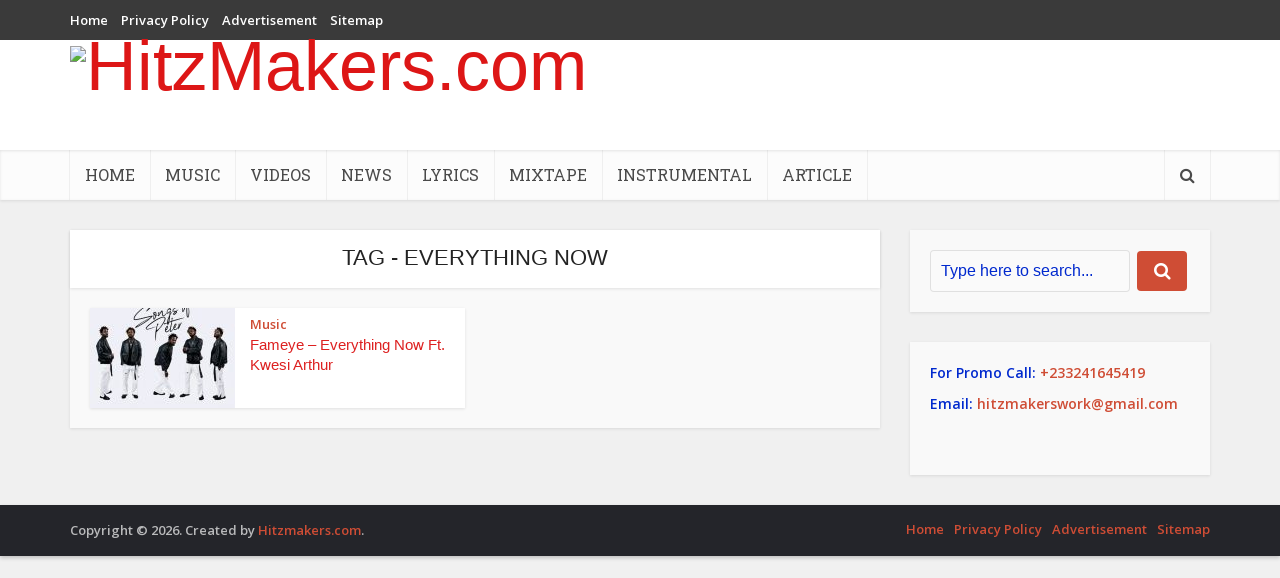

--- FILE ---
content_type: text/html; charset=utf-8
request_url: https://www.google.com/recaptcha/api2/aframe
body_size: 268
content:
<!DOCTYPE HTML><html><head><meta http-equiv="content-type" content="text/html; charset=UTF-8"></head><body><script nonce="bzGExI8dP3bKePz-K_6uqw">/** Anti-fraud and anti-abuse applications only. See google.com/recaptcha */ try{var clients={'sodar':'https://pagead2.googlesyndication.com/pagead/sodar?'};window.addEventListener("message",function(a){try{if(a.source===window.parent){var b=JSON.parse(a.data);var c=clients[b['id']];if(c){var d=document.createElement('img');d.src=c+b['params']+'&rc='+(localStorage.getItem("rc::a")?sessionStorage.getItem("rc::b"):"");window.document.body.appendChild(d);sessionStorage.setItem("rc::e",parseInt(sessionStorage.getItem("rc::e")||0)+1);localStorage.setItem("rc::h",'1769124094354');}}}catch(b){}});window.parent.postMessage("_grecaptcha_ready", "*");}catch(b){}</script></body></html>